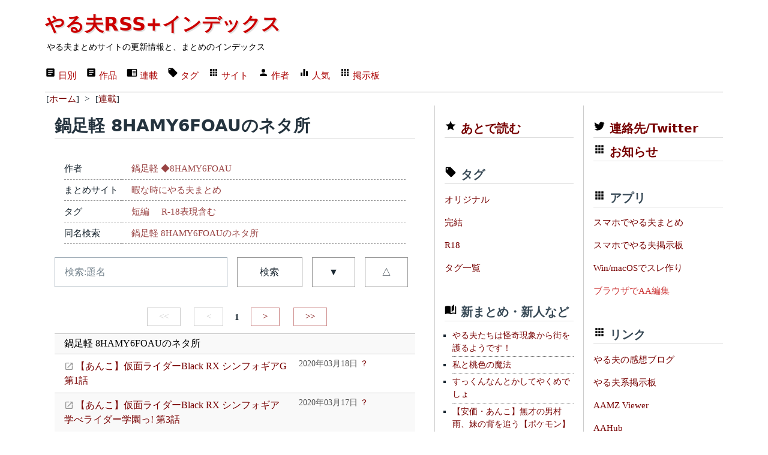

--- FILE ---
content_type: text/html; charset=utf-8
request_url: https://rss.r401.net/yaruo/categories/16511
body_size: 49354
content:
<!DOCTYPE html>
<html lang="ja" data-theme="light">
  <head>
    <meta charset="utf-8">
    <title>鍋足軽 8HAMY6FOAUのネタ所 | やる夫RSS+インデックス</title>
    <meta name="viewport" content="width=device-width,initial-scale=1">
    <meta name="format-detection" content="telephone=no">
    
    <link rel="stylesheet" href="/yaruo/assets/application-6ab6b0b8e4ded673899d8d5a30f08282dc31b3900a5889fac015e108ddffd5c3.css" data-turbo-track="reload" />
    <script type="importmap" data-turbo-track="reload">{
  "imports": {
    "application": "/yaruo/assets/application-d6fc2efb17d38ec5d072b865968a4b48cef4bc0fd7c4df74ba09d39ecfbc6e38.js",
    "@hotwired/turbo-rails": "/yaruo/assets/turbo.min-3e48f1801baf343469811ff2c47889596fb8b7eb6d8fa63c4d81d0b94dc8c16d.js",
    "@hotwired/stimulus": "/yaruo/assets/stimulus.min-dd364f16ec9504dfb72672295637a1c8838773b01c0b441bd41008124c407894.js",
    "@hotwired/stimulus-loading": "/yaruo/assets/stimulus-loading-3576ce92b149ad5d6959438c6f291e2426c86df3b874c525b30faad51b0d96b3.js",
    "controllers/application": "/yaruo/assets/controllers/application-368d98631bccbf2349e0d4f8269afb3fe9625118341966de054759d96ea86c7e.js",
    "controllers": "/yaruo/assets/controllers/index-5262abe43b242a8364f1ab44f79e5dd126fdbda5122b850c2d8f6105b1ce2826.js",
    "controllers/rid_controller": "/yaruo/assets/controllers/rid_controller-60f8027e71de9c407fbceab3b0aaf164b363936493558342958d9604abb1d126.js"
  }
}</script>
<link rel="modulepreload" href="/yaruo/assets/application-d6fc2efb17d38ec5d072b865968a4b48cef4bc0fd7c4df74ba09d39ecfbc6e38.js">
<link rel="modulepreload" href="/yaruo/assets/turbo.min-3e48f1801baf343469811ff2c47889596fb8b7eb6d8fa63c4d81d0b94dc8c16d.js">
<link rel="modulepreload" href="/yaruo/assets/stimulus.min-dd364f16ec9504dfb72672295637a1c8838773b01c0b441bd41008124c407894.js">
<link rel="modulepreload" href="/yaruo/assets/stimulus-loading-3576ce92b149ad5d6959438c6f291e2426c86df3b874c525b30faad51b0d96b3.js">
<link rel="modulepreload" href="/yaruo/assets/controllers/application-368d98631bccbf2349e0d4f8269afb3fe9625118341966de054759d96ea86c7e.js">
<link rel="modulepreload" href="/yaruo/assets/controllers/index-5262abe43b242a8364f1ab44f79e5dd126fdbda5122b850c2d8f6105b1ce2826.js">
<link rel="modulepreload" href="/yaruo/assets/controllers/rid_controller-60f8027e71de9c407fbceab3b0aaf164b363936493558342958d9604abb1d126.js">
<script type="module">import "application"</script>
    <link rel="shortcut icon" href="/favicon.ico"/>
    <link rel="icon" type="image/png" href="/yaruo/favicon-192x192.png" sizes="192x192"/>
    <link rel="apple-touch-icon" sizes="144x144" href="/yaruo/apple-touch-icon-144x144.png"/>
    <link rel="shortcut icon" href="/favicon.ico"/>
    <link rel="alternate" type="application/rss+xml" href="/yaruo/contents/yaruo.xml" title="やる夫RSS+インデックス" />
    <link rel="canonical" href="https://rss.r401.net//yaruo/categories/16511" />
    
    <link rel="next" href="/yaruo/categories/16511?page=2" />
    <meta name="description" content="鍋足軽 8HAMY6FOAUのネタ所 | 作:鍋足軽 ◆8HAMY6FOAU | やる夫まとめ" />
    <meta name="twitter:card" content="summary" />
    <meta name="twitter:site" content="@rss_r401_net" />
    <meta property="og:url" content="https://rss.r401.net/yaruo/categories/16511" />
    <meta property="og:title" content="鍋足軽 8HAMY6FOAUのネタ所" />
    <meta property="og:description" content="作:鍋足軽 ◆8HAMY6FOAU" />
    <meta property="og:image" content="https://rss.r401.net/yaruo/favicon-192x192.png" />

<script async src="https://www.googletagmanager.com/gtag/js?id=G-S629EM9FHQ"></script>
<script>
  window.dataLayer = window.dataLayer || [];
  function gtag(){dataLayer.push(arguments);}
  gtag('js', new Date());
  gtag('config', 'G-S629EM9FHQ');
</script>
  </head>

<body>
<div class="container">
  <!-- header -->
  <header>
  <h1><a href="/yaruo/">やる夫RSS+インデックス</a></h1>
  <div><small>やる夫まとめサイトの更新情報と、まとめのインデックス</small></div>
  <nav>
    <ul>
      <li><a href="/yaruo/"><span class="material-design-icon text-box-icon" role="img">
<svg 
 width="18"
 height="18"
 viewBox="0 0 24 24">
<path d="M14,17H7V15H14M17,13H7V11H17M17,9H7V7H17M19,3H5C3.89,3 3,3.89 3,5V19A2,2 0 0,0 5,21H19A2,2 0 0,0 21,19V5C21,3.89 20.1,3 19,3Z">
</path>
</svg>
</span>
日別</a></li>
      <li><a href="/yaruo/archives"><span class="material-design-icon text-box-icon" role="img">
<svg 
 width="18"
 height="18"
 viewBox="0 0 24 24">
<path d="M14,17H7V15H14M17,13H7V11H17M17,9H7V7H17M19,3H5C3.89,3 3,3.89 3,5V19A2,2 0 0,0 5,21H19A2,2 0 0,0 21,19V5C21,3.89 20.1,3 19,3Z">
</path>
</svg>
</span>
作品</a></li>
      <li><a href="/yaruo/categories"><span class="material-design-icon book-open-icon" role="img">
<svg class="material-design-icon__svg" width="18" height="18" viewBox="0 0 24 24">
<path d="M13,12H20V13.5H13M13,9.5H20V11H13M13,14.5H20V16H13M21,4H3A2,2 0 0,0 1,6V19A2,2 0 0,0 3,21H 21A2,2 0 0,0 23,19V6A2,2 0 0,0 21,4M21,19H12V6H21">
</path>
</svg>
</span>
連載</a></li>
      <li><a href="/yaruo/tags"><span class="material-design-icon tag-icon" role="img">
<svg class="material-design-icon__svg"
 width="18"
 height="18"
 viewBox="0 0 24 24">
<path d="M5.5,7A1.5,1.5 0 0,1 4,5.5A1.5,1.5 0 0,1 5.5,4A1.5,1.5 0 0,1 7,5.5A1.5,1.5 0 0,1 5.5,7M21.41,11.58L12.41,2.58C12.05,2.22 11.55,2 11,2H4C2.89,2 2,2.89 2,4V11C2,11.55 2.22,12.05 2.59,12.41L11.58,21.41C11.95,21.77 12.45,22 13,22C13.55,22 14.05,21.77 14.41,21.41L21.41,14.41C21.78,14.05 22,13.55 22,13C22,12.44 21.77,11.94 21.41,11.58Z">
</path>
</svg>
</span>
タグ</a></li>
      <li><a href="/yaruo/sites"><span class="material-design-icon apps-icon" role="img">
<svg class="material-design-icon__svg" width="18" height="18" viewBox="0 0 24 24">
<path d="M16,20H20V16H16M16,14H20V10H16M10,8H14V4H10M16,8H20V4H16M10,14H14V10H10M4,14H8V10H4M4,20H8V16H4M10,20H14V16H10M4,8H8V4H4V8Z">
</path>
</svg>
</span>
サイト</a></li>
      <li><a href="/yaruo/authors"><span class="material-design-icon account-icon" role="img">
<svg class="material-design-icon__svg" width="18" height="18" viewBox="0 0 24 24">
      <path d="M12,4A4,4 0 0,1 16,8A4,4 0 0,1 12,12A4,4 0 0,1 8,8A4,4 0 0,1 12,4M12,14C16.42,14 20,15.79 20,18V20H4V18C4,15.79 7.58,14 12,14Z">
</path>
</svg>
</span>
作者</a></li>
      <li><a href="/yaruo/rank"><span class="material-design-icon equalizer-icon" role="img">
<svg class="material-design-icon__svg" width="18" height="18" viewBox="0 0 24 24">
      <path d="M10,20H14V4H10V20M4,20H8V12H4V20M16,9V20H20V9H16Z">
</path>
</svg>
</span>
人気</a></li>
      <li><a href="/ylog"><span class="material-design-icon apps-icon" role="img">
<svg class="material-design-icon__svg" width="18" height="18" viewBox="0 0 24 24">
<path d="M16,20H20V16H16M16,14H20V10H16M10,8H14V4H10M16,8H20V4H16M10,14H14V10H10M4,14H8V10H4M4,20H8V16H4M10,20H14V16H10M4,8H8V4H4V8Z">
</path>
</svg>
</span>
掲示板</a></li>
    </ul>
    <form>
    </form>
  </nav>

</header>


  <nav class="bl"><ul itemscope itemtype="https://schema.org/BreadcrumbList">
<li itemprop="itemListElement" itemscope itemtype="https://schema.org/ListItem">
[<a href="/yaruo/" itemprop="item"><span itemprop="name">ホーム</span></a>]
<meta itemprop="position" content="1" />
</li>
&gt;
<li itemprop="itemListElement" itemscope itemtype="https://schema.org/ListItem">
[<a href="/yaruo/categories" itemprop="item"><span itemprop="name">連載</span></a>]
<meta itemprop="position" content="2" /></li>
</ul></nav>

  <!-- main -->
  <div class="grid main-grid">
  <main id="app">
    <section>
    <div>
  <h2 class="item-list-h2">鍋足軽 8HAMY6FOAUのネタ所</h2>

  <dl>
  <dt>作者</dt>
  <dd><a href="/yaruo/authors/9382">鍋足軽 ◆8HAMY6FOAU</a></dd>
  <dt>まとめサイト</dt>
  <dd><a href="/yaruo/sites/139">暇な時にやる夫まとめ</a></dd>
  <dt>タグ</dt>
  <dd>
  <span class="tag"><a href="/yaruo/tags/25">短編</a></span>

  <span class="tag"><a href="/yaruo/tags/26">R-18表現含む</a></span>
  </dd>

  <dt>同名検索</dt>
  <dd><a href="/yaruo/categories?s=%E9%8D%8B%E8%B6%B3%E8%BB%BD+8HAMY6FOAU%E3%81%AE%E3%83%8D%E3%82%BF%E6%89%80">鍋足軽 8HAMY6FOAUのネタ所</a></dd>
  </dl>

  <form>
  <div class="grid item-list-form">
  <input type="text" id="search" name="s" placeholder="検索:題名" value="">
  <button type="submit">検索</button>
  <a role="button" class="outline" href="/yaruo/categories/16511">▼</a>
  <a role="button" class="outline" href="/yaruo/categories/16511?order=a">△</a>
  </div>
  </form>

  <nav class="paginate">

  <ul>

  <li><a class="disable">&lt;&lt;</a></li>
  <li><a class="disable">&lt;</a></li>

  <li><strong>1</strong></li>

  <li><a href="/yaruo/categories/16511?page=2">&gt;</a></li>
  <li><a href="/yaruo/categories/16511?page=12">&gt;&gt;</a></li>

  </ul>

</nav>


  <div id="item-list" data-controller="rid">
  <div class="item item-cat s" data-action="click->rid#click_cat" data-rid-catid-param="16511" data-rid-target="cat">
  鍋足軽 8HAMY6FOAUのネタ所
  </div>
    <div class="item item-grid-21 ">
      <div class="item-name s" data-action="click->rid#click_arc" data-rid-arcid-param="587521" data-rid-target="arc">
      <a target="_blank" rel="nofollow" class="exlink" href="https://himanatokiniyaruo.com/blog-entry-18863.html">【あんこ】仮面ライダーBlack RX シンフォギアG 第1話</a>
        
      </div>
      <div class="item-date">2020年03月18日 <a href="/yaruo/archives/587521">？</a></div>
    </div>
    <div class="item item-grid-21 ">
      <div class="item-name s" data-action="click->rid#click_arc" data-rid-arcid-param="587360" data-rid-target="arc">
      <a target="_blank" rel="nofollow" class="exlink" href="https://himanatokiniyaruo.com/blog-entry-18852.html">【あんこ】仮面ライダーBlack RX シンフォギア 学べライダー学園っ! 第3話</a>
        
      </div>
      <div class="item-date">2020年03月17日 <a href="/yaruo/archives/587360">？</a></div>
    </div>
    <div class="item item-grid-21 ">
      <div class="item-name s" data-action="click->rid#click_arc" data-rid-arcid-param="587085" data-rid-target="arc">
      <a target="_blank" rel="nofollow" class="exlink" href="https://himanatokiniyaruo.com/blog-entry-18839.html">【あんこ】仮面ライダーBlack RX シンフォギア 学べライダー学園っ! 第2話</a>
        
      </div>
      <div class="item-date">2020年03月16日 <a href="/yaruo/archives/587085">？</a></div>
    </div>
    <div class="item item-grid-21 ">
      <div class="item-name s" data-action="click->rid#click_arc" data-rid-arcid-param="586850" data-rid-target="arc">
      <a target="_blank" rel="nofollow" class="exlink" href="https://himanatokiniyaruo.com/blog-entry-18827.html">【あんこ】仮面ライダーBlack RX シンフォギア 学べライダー学園っ! 第1話</a>
        
      </div>
      <div class="item-date">2020年03月15日 <a href="/yaruo/archives/586850">？</a></div>
    </div>
    <div class="item item-grid-21 ">
      <div class="item-name s" data-action="click->rid#click_arc" data-rid-arcid-param="586675" data-rid-target="arc">
      <a target="_blank" rel="nofollow" class="exlink" href="https://himanatokiniyaruo.com/blog-entry-18815.html">【あんこ】仮面ライダーBlack RX シンフォギア エピローグ</a>
        
      </div>
      <div class="item-date">2020年03月14日 <a href="/yaruo/archives/586675">？</a></div>
    </div>
    <div class="item item-grid-21 ">
      <div class="item-name s" data-action="click->rid#click_arc" data-rid-arcid-param="586577" data-rid-target="arc">
      <a target="_blank" rel="nofollow" class="exlink" href="https://himanatokiniyaruo.com/blog-entry-18803.html">【あんこ】仮面ライダーBlack RX シンフォギア 第48話</a>
        
      </div>
      <div class="item-date">2020年03月13日 <a href="/yaruo/archives/586577">？</a></div>
    </div>
    <div class="item item-grid-21 ">
      <div class="item-name s" data-action="click->rid#click_arc" data-rid-arcid-param="586474" data-rid-target="arc">
      <a target="_blank" rel="nofollow" class="exlink" href="https://himanatokiniyaruo.com/blog-entry-18792.html">【あんこ】仮面ライダーBlack RX シンフォギア 第47話</a>
        
      </div>
      <div class="item-date">2020年03月12日 <a href="/yaruo/archives/586474">？</a></div>
    </div>
    <div class="item item-grid-21 ">
      <div class="item-name s" data-action="click->rid#click_arc" data-rid-arcid-param="586371" data-rid-target="arc">
      <a target="_blank" rel="nofollow" class="exlink" href="https://himanatokiniyaruo.com/blog-entry-18779.html">【あんこ】仮面ライダーBlack RX シンフォギア 第46話</a>
        
      </div>
      <div class="item-date">2020年03月11日 <a href="/yaruo/archives/586371">？</a></div>
    </div>
    <div class="item item-grid-21 ">
      <div class="item-name s" data-action="click->rid#click_arc" data-rid-arcid-param="586234" data-rid-target="arc">
      <a target="_blank" rel="nofollow" class="exlink" href="https://himanatokiniyaruo.com/blog-entry-18766.html">【あんこ】仮面ライダーBlack RX シンフォギア 第45話</a>
        
      </div>
      <div class="item-date">2020年03月10日 <a href="/yaruo/archives/586234">？</a></div>
    </div>
    <div class="item item-grid-21 ">
      <div class="item-name s" data-action="click->rid#click_arc" data-rid-arcid-param="586093" data-rid-target="arc">
      <a target="_blank" rel="nofollow" class="exlink" href="https://himanatokiniyaruo.com/blog-entry-18757.html">【あんこ】仮面ライダーBlack RX シンフォギア 第44話</a>
        
      </div>
      <div class="item-date">2020年03月09日 <a href="/yaruo/archives/586093">？</a></div>
    </div>
    <div class="item item-grid-21 ">
      <div class="item-name s" data-action="click->rid#click_arc" data-rid-arcid-param="585911" data-rid-target="arc">
      <a target="_blank" rel="nofollow" class="exlink" href="https://himanatokiniyaruo.com/blog-entry-18744.html">【あんこ】仮面ライダーBlack RX シンフォギア 第43話</a>
        
      </div>
      <div class="item-date">2020年03月08日 <a href="/yaruo/archives/585911">？</a></div>
    </div>
    <div class="item item-grid-21 ">
      <div class="item-name s" data-action="click->rid#click_arc" data-rid-arcid-param="585703" data-rid-target="arc">
      <a target="_blank" rel="nofollow" class="exlink" href="https://himanatokiniyaruo.com/blog-entry-18732.html">【あんこ】仮面ライダーBlack RX シンフォギア 第42話</a>
        
      </div>
      <div class="item-date">2020年03月07日 <a href="/yaruo/archives/585703">？</a></div>
    </div>
    <div class="item item-grid-21 ">
      <div class="item-name s" data-action="click->rid#click_arc" data-rid-arcid-param="585422" data-rid-target="arc">
      <a target="_blank" rel="nofollow" class="exlink" href="https://himanatokiniyaruo.com/blog-entry-18707.html">【あんこ】仮面ライダーBlack RX シンフォギア 第41話 + 予告</a>
        
      </div>
      <div class="item-date">2020年03月05日 <a href="/yaruo/archives/585422">？</a></div>
    </div>
    <div class="item item-grid-21 ">
      <div class="item-name s" data-action="click->rid#click_arc" data-rid-arcid-param="585291" data-rid-target="arc">
      <a target="_blank" rel="nofollow" class="exlink" href="https://himanatokiniyaruo.com/blog-entry-18695.html">【あんこ】仮面ライダーBlack RX シンフォギア 第40話</a>
        
      </div>
      <div class="item-date">2020年03月04日 <a href="/yaruo/archives/585291">？</a></div>
    </div>
    <div class="item item-grid-21 ">
      <div class="item-name s" data-action="click->rid#click_arc" data-rid-arcid-param="585151" data-rid-target="arc">
      <a target="_blank" rel="nofollow" class="exlink" href="https://himanatokiniyaruo.com/blog-entry-18683.html">【あんこ】仮面ライダーBlack RX シンフォギア 第39話</a>
        
      </div>
      <div class="item-date">2020年03月03日 <a href="/yaruo/archives/585151">？</a></div>
    </div>
    <div class="item item-grid-21 ">
      <div class="item-name s" data-action="click->rid#click_arc" data-rid-arcid-param="585045" data-rid-target="arc">
      <a target="_blank" rel="nofollow" class="exlink" href="https://himanatokiniyaruo.com/blog-entry-18670.html">【あんこ】仮面ライダーBlack RX シンフォギア 第38話</a>
        
      </div>
      <div class="item-date">2020年03月02日 <a href="/yaruo/archives/585045">？</a></div>
    </div>
    <div class="item item-grid-21 ">
      <div class="item-name s" data-action="click->rid#click_arc" data-rid-arcid-param="584811" data-rid-target="arc">
      <a target="_blank" rel="nofollow" class="exlink" href="https://himanatokiniyaruo.com/blog-entry-18658.html">【あんこ】仮面ライダーBlack RX シンフォギア 第37話</a>
        
      </div>
      <div class="item-date">2020年03月01日 <a href="/yaruo/archives/584811">？</a></div>
    </div>
    <div class="item item-grid-21 ">
      <div class="item-name s" data-action="click->rid#click_arc" data-rid-arcid-param="584705" data-rid-target="arc">
      <a target="_blank" rel="nofollow" class="exlink" href="https://himanatokiniyaruo.com/blog-entry-18649.html">【あんこ】仮面ライダーBlack RX シンフォギア 第36話</a>
        
      </div>
      <div class="item-date">2020年02月29日 <a href="/yaruo/archives/584705">？</a></div>
    </div>
    <div class="item item-grid-21 ">
      <div class="item-name s" data-action="click->rid#click_arc" data-rid-arcid-param="584626" data-rid-target="arc">
      <a target="_blank" rel="nofollow" class="exlink" href="https://himanatokiniyaruo.com/blog-entry-18638.html">【あんこ】仮面ライダーBlack RX シンフォギア 第35話</a>
        
      </div>
      <div class="item-date">2020年02月28日 <a href="/yaruo/archives/584626">？</a></div>
    </div>
    <div class="item item-grid-21 ">
      <div class="item-name s" data-action="click->rid#click_arc" data-rid-arcid-param="584618" data-rid-target="arc">
      <a target="_blank" rel="nofollow" class="exlink" href="https://himanatokiniyaruo.com/blog-entry-18637.html">【あんこ】仮面ライダーBlack RX シンフォギア 第34話</a>
        
      </div>
      <div class="item-date">2020年02月28日 <a href="/yaruo/archives/584618">？</a></div>
    </div>
    <div class="item item-grid-21 ">
      <div class="item-name s" data-action="click->rid#click_arc" data-rid-arcid-param="584446" data-rid-target="arc">
      <a target="_blank" rel="nofollow" class="exlink" href="https://himanatokiniyaruo.com/blog-entry-18624.html">【あんこ】仮面ライダーBlack RX シンフォギア 第33話</a>
        
      </div>
      <div class="item-date">2020年02月27日 <a href="/yaruo/archives/584446">？</a></div>
    </div>
    <div class="item item-grid-21 ">
      <div class="item-name s" data-action="click->rid#click_arc" data-rid-arcid-param="582451" data-rid-target="arc">
      <a target="_blank" rel="nofollow" class="exlink" href="https://himanatokiniyaruo.com/blog-entry-18608.html">【あんこ】仮面ライダーBlack RX シンフォギア 第32話</a>
        
      </div>
      <div class="item-date">2020年02月26日 <a href="/yaruo/archives/582451">？</a></div>
    </div>
    <div class="item item-grid-21 ">
      <div class="item-name s" data-action="click->rid#click_arc" data-rid-arcid-param="582300" data-rid-target="arc">
      <a target="_blank" rel="nofollow" class="exlink" href="https://himanatokiniyaruo.com/blog-entry-18597.html">【あんこ】仮面ライダーBlack RX シンフォギア 第31話</a>
        
      </div>
      <div class="item-date">2020年02月25日 <a href="/yaruo/archives/582300">？</a></div>
    </div>
    <div class="item item-grid-21 ">
      <div class="item-name s" data-action="click->rid#click_arc" data-rid-arcid-param="582170" data-rid-target="arc">
      <a target="_blank" rel="nofollow" class="exlink" href="https://himanatokiniyaruo.com/blog-entry-18586.html">【あんこ】仮面ライダーBlack RX シンフォギア 第30話</a>
        
      </div>
      <div class="item-date">2020年02月24日 <a href="/yaruo/archives/582170">？</a></div>
    </div>
    <div class="item item-grid-21 ">
      <div class="item-name s" data-action="click->rid#click_arc" data-rid-arcid-param="582029" data-rid-target="arc">
      <a target="_blank" rel="nofollow" class="exlink" href="https://himanatokiniyaruo.com/blog-entry-18575.html">【あんこ】仮面ライダーBlack RX シンフォギア 第29話</a>
        
      </div>
      <div class="item-date">2020年02月23日 <a href="/yaruo/archives/582029">？</a></div>
    </div>
    <div class="item item-grid-21 ">
      <div class="item-name s" data-action="click->rid#click_arc" data-rid-arcid-param="581867" data-rid-target="arc">
      <a target="_blank" rel="nofollow" class="exlink" href="https://himanatokiniyaruo.com/blog-entry-18562.html">【あんこ】仮面ライダーBlack RX シンフォギア 第28話</a>
        
      </div>
      <div class="item-date">2020年02月22日 <a href="/yaruo/archives/581867">？</a></div>
    </div>
    <div class="item item-grid-21 ">
      <div class="item-name s" data-action="click->rid#click_arc" data-rid-arcid-param="581767" data-rid-target="arc">
      <a target="_blank" rel="nofollow" class="exlink" href="https://himanatokiniyaruo.com/blog-entry-18550.html">【あんこ】仮面ライダーBlack RX シンフォギア 第27話</a>
        
      </div>
      <div class="item-date">2020年02月21日 <a href="/yaruo/archives/581767">？</a></div>
    </div>
    <div class="item item-grid-21 ">
      <div class="item-name s" data-action="click->rid#click_arc" data-rid-arcid-param="581654" data-rid-target="arc">
      <a target="_blank" rel="nofollow" class="exlink" href="https://himanatokiniyaruo.com/blog-entry-18538.html">【あんこ】仮面ライダーBlack RX シンフォギア 第26話</a>
        
      </div>
      <div class="item-date">2020年02月20日 <a href="/yaruo/archives/581654">？</a></div>
    </div>
    <div class="item item-grid-21 ">
      <div class="item-name s" data-action="click->rid#click_arc" data-rid-arcid-param="581598" data-rid-target="arc">
      <a target="_blank" rel="nofollow" class="exlink" href="https://himanatokiniyaruo.com/blog-entry-18529.html">【あんこ】仮面ライダーBlack RX シンフォギア 第25話</a>
        
      </div>
      <div class="item-date">2020年02月19日 <a href="/yaruo/archives/581598">？</a></div>
    </div>
    <div class="item item-grid-21 ">
      <div class="item-name s" data-action="click->rid#click_arc" data-rid-arcid-param="581585" data-rid-target="arc">
      <a target="_blank" rel="nofollow" class="exlink" href="https://himanatokiniyaruo.com/blog-entry-18528.html">【あんこ】仮面ライダーBlack RX シンフォギア 第24話</a>
        
      </div>
      <div class="item-date">2020年02月19日 <a href="/yaruo/archives/581585">？</a></div>
    </div>
    <div class="item item-grid-21 ">
      <div class="item-name s" data-action="click->rid#click_arc" data-rid-arcid-param="581499" data-rid-target="arc">
      <a target="_blank" rel="nofollow" class="exlink" href="https://himanatokiniyaruo.com/blog-entry-18517.html">【あんこ】仮面ライダーBlack RX シンフォギア 第23話</a>
        
      </div>
      <div class="item-date">2020年02月18日 <a href="/yaruo/archives/581499">？</a></div>
    </div>
    <div class="item item-grid-21 ">
      <div class="item-name s" data-action="click->rid#click_arc" data-rid-arcid-param="581467" data-rid-target="arc">
      <a target="_blank" rel="nofollow" class="exlink" href="https://himanatokiniyaruo.com/blog-entry-18516.html">【あんこ】仮面ライダーBlack RX シンフォギア 第22話</a>
        
      </div>
      <div class="item-date">2020年02月18日 <a href="/yaruo/archives/581467">？</a></div>
    </div>
    <div class="item item-grid-21 ">
      <div class="item-name s" data-action="click->rid#click_arc" data-rid-arcid-param="581298" data-rid-target="arc">
      <a target="_blank" rel="nofollow" class="exlink" href="https://himanatokiniyaruo.com/blog-entry-18504.html">【あんこ】仮面ライダーBlack RX シンフォギア 第21話</a>
        
      </div>
      <div class="item-date">2020年02月17日 <a href="/yaruo/archives/581298">？</a></div>
    </div>
    <div class="item item-grid-21 ">
      <div class="item-name s" data-action="click->rid#click_arc" data-rid-arcid-param="581289" data-rid-target="arc">
      <a target="_blank" rel="nofollow" class="exlink" href="https://himanatokiniyaruo.com/blog-entry-18503.html">【あんこ】仮面ライダーBlack RX シンフォギア 第20話</a>
        
      </div>
      <div class="item-date">2020年02月17日 <a href="/yaruo/archives/581289">？</a></div>
    </div>
    <div class="item item-grid-21 ">
      <div class="item-name s" data-action="click->rid#click_arc" data-rid-arcid-param="580780" data-rid-target="arc">
      <a target="_blank" rel="nofollow" class="exlink" href="https://himanatokiniyaruo.com/blog-entry-18465.html">【あんこ】仮面ライダーBlack RX シンフォギア 第19話</a>
        
      </div>
      <div class="item-date">2020年02月14日 <a href="/yaruo/archives/580780">？</a></div>
    </div>
    <div class="item item-grid-21 ">
      <div class="item-name s" data-action="click->rid#click_arc" data-rid-arcid-param="580672" data-rid-target="arc">
      <a target="_blank" rel="nofollow" class="exlink" href="https://himanatokiniyaruo.com/blog-entry-18454.html">【あんこ】仮面ライダーBlack RX シンフォギア 第18話</a>
        
      </div>
      <div class="item-date">2020年02月13日 <a href="/yaruo/archives/580672">？</a></div>
    </div>
    <div class="item item-grid-21 ">
      <div class="item-name s" data-action="click->rid#click_arc" data-rid-arcid-param="580538" data-rid-target="arc">
      <a target="_blank" rel="nofollow" class="exlink" href="https://himanatokiniyaruo.com/blog-entry-18444.html">【あんこ】仮面ライダーBlack RX シンフォギア 第17話</a>
        
      </div>
      <div class="item-date">2020年02月12日 <a href="/yaruo/archives/580538">？</a></div>
    </div>
    <div class="item item-grid-21 ">
      <div class="item-name s" data-action="click->rid#click_arc" data-rid-arcid-param="580430" data-rid-target="arc">
      <a target="_blank" rel="nofollow" class="exlink" href="https://himanatokiniyaruo.com/blog-entry-18430.html">【あんこ】仮面ライダーBlack RX シンフォギア 第16話</a>
        
      </div>
      <div class="item-date">2020年02月11日 <a href="/yaruo/archives/580430">？</a></div>
    </div>
    <div class="item item-grid-21 ">
      <div class="item-name s" data-action="click->rid#click_arc" data-rid-arcid-param="580301" data-rid-target="arc">
      <a target="_blank" rel="nofollow" class="exlink" href="https://himanatokiniyaruo.com/blog-entry-18417.html">【あんこ】仮面ライダーBlack RX シンフォギア 第15話</a>
        
      </div>
      <div class="item-date">2020年02月10日 <a href="/yaruo/archives/580301">？</a></div>
    </div>
    <div class="item item-grid-21 ">
      <div class="item-name s" data-action="click->rid#click_arc" data-rid-arcid-param="580224" data-rid-target="arc">
      <a target="_blank" rel="nofollow" class="exlink" href="https://himanatokiniyaruo.com/blog-entry-18411.html">【あんこ】仮面ライダーBlack RX シンフォギア 第14話</a>
        
      </div>
      <div class="item-date">2020年02月09日 <a href="/yaruo/archives/580224">？</a></div>
    </div>
  </div>

  <nav class="paginate">

  <ul>

  <li><a class="disable">&lt;&lt;</a></li>
  <li><a class="disable">&lt;</a></li>

  <li><strong>1</strong></li>

  <li><a href="/yaruo/categories/16511?page=2">&gt;</a></li>
  <li><a href="/yaruo/categories/16511?page=12">&gt;&gt;</a></li>

  </ul>

</nav>

  <div class="paginate_link">
ページ :
  <span><a href="/yaruo/categories/16511">1</a></span>
  <span><a href="/yaruo/categories/16511?page=2">2</a></span>
  <span><a href="/yaruo/categories/16511?page=3">3</a></span>
  <span><a href="/yaruo/categories/16511?page=4">4</a></span>
  <span><a href="/yaruo/categories/16511?page=5">5</a></span>
  <span><a href="/yaruo/categories/16511?page=6">6</a></span>
  <span><a href="/yaruo/categories/16511?page=7">7</a></span>
  <span><a href="/yaruo/categories/16511?page=8">8</a></span>
  <span><a href="/yaruo/categories/16511?page=9">9</a></span>
  <span><a href="/yaruo/categories/16511?page=10">10</a></span>
  <span><a href="/yaruo/categories/16511?page=11">11</a></span>
  <span><a href="/yaruo/categories/16511?page=12">12</a></span>
</div>


</div>

    </section>
    <div class="grid">
  <!-- -->
  <iframe style="width: 100%; height: 320px;" src="/yaruo/ads_bottom.html" scrolling="no" frameborder="0" title="ads1"></iframe>
  <!-- -->
</div>

  </main>

  <!-- center -->
  <aside id="center_menu">

<div class="menu">
  <h4 class="menu_margin"><span class="material-design-icon star-icon" role="img">
<svg class="material-design-icon__svg" width="20" height="20" viewBox="0 0 24 24">
<path d="M12,17.27L18.18,21L16.54,13.97L22,9.24L14.81,8.62L12,2L9.19,8.62L2,9.24L7.45,13.97L5.82,21L12,17.27Z">
</path>
</svg>
</span>
<a href="/yaruo/read_it_later">あとで読む</a></h4>
</div>

<div class="menu">
  <h4 class="menu_margin"><span class="material-design-icon tag-icon" role="img">
<svg class="material-design-icon__svg" width="20" height="20" viewBox="0 0 24 24">
<path d="M5.5,7A1.5,1.5 0 0,1 4,5.5A1.5,1.5 0 0,1 5.5,4A1.5,1.5 0 0,1 7,5.5A1.5,1.5 0 0,1 5.5,7M21.41,11.58L12.41,2.58C12.05,2.22 11.55,2 11,2H4C2.89,2 2,2.89 2,4V11C2,11.55 2.22,12.05 2.59,12.41L11.58,21.41C11.95,21.77 12.45,22 13,22C13.55,22 14.05,21.77 14.41,21.41L21.41,14.41C21.78,14.05 22,13.55 22,13C22,12.44 21.77,11.94 21.41,11.58Z">
</path>
</svg>
</span>
 タグ</h4>
  <nav>
  <ul>
    <li><a href="/yaruo/tags/6">オリジナル</a></li>
    <li><a href="/yaruo/tags/24">完結</a></li>
    <li><a href="/yaruo/tags/26">R18</a></li>
    <li><a href="/yaruo/tags">タグ一覧</a></li>
  </ul>
  </nav>
</div>

<div class="menu">
  <h4 class="menu_margin"><span class="material-design-icon book-open-page-variant-icon" role="img">
<svg class="material-design-icon__svg" width="20" height="20" viewBox="0 0 24 24">
      <path d="M19 2L14 6.5V17.5L19 13V2M6.5 5C4.55 5 2.45 5.4 1 6.5V21.16C1 21.41 1.25 21.66 1.5 21.66C1.6 21.66 1.65 21.59 1.75 21.59C3.1 20.94 5.05 20.5 6.5 20.5C8.45 20.5 10.55 20.9 12 22C13.35 21.15 15.8 20.5 17.5 20.5C19.15 20.5 20.85 20.81 22.25 21.56C22.35 21.61 22.4 21.59 22.5 21.59C22.75 21.59 23 21.34 23 21.09V6.5C22.4 6.05 21.75 5.75 21 5.5V19C19.9 18.65 18.7 18.5 17.5 18.5C15.8 18.5 13.35 19.15 12 20V6.5C10.55 5.4 8.45 5 6.5 5Z">
</path>
</svg>
</span>
 新まとめ・新人など</h4>
  <ul class="item-menu">
  <li><a href="/yaruo/categories/25233">やる夫たちは怪奇現象から街を護るようです！</a></li><li><a href="/yaruo/categories/25231">私と桃色の魔法</a></li><li><a href="/yaruo/categories/25230">すっくんなんとかしてやくめでしょ</a></li><li><a href="/yaruo/categories/25228">【安価・あんこ】無才の男村雨、妹の背を追う【ポケモン】</a></li><li><a href="/yaruo/categories/25227">オーバーロード～和マンチが世界を救うようです～</a></li><li><a href="/yaruo/categories/25226">やる夫が工場を救うようです【ケンガンオメガ】</a></li><li><a href="/yaruo/categories/25225">【あんこ】ゲスショタの苗木くんはルシタニアの流亡王子のようです【アルスラーン戦記】</a></li><li><a href="/yaruo/categories/25223">【R-18】ダブルクロスThe3rd　ミッシングリンク～神の存在証明～【ダブルクロス風】</a></li><li><a href="/yaruo/categories/25222">【 R-18 】 ダブルクロスThe3rd　ミッシングリンク～神の存在証明～【 ダブルクロス風 】</a></li><li><a href="/yaruo/categories/25221">シノンは魔法学園に入学するようです</a></li><li><a href="/yaruo/categories/25220">やる夫達は終わりかけの世界で生きているようです</a></li><li><a href="/yaruo/categories/25219">やる夫の怪奇調査クラブ【メガテン・ペルソナっぽい】</a></li><li><a href="/yaruo/categories/25218">転生したら皇国の姫君でした</a></li><li><a href="/yaruo/categories/25217">西住殿は南の島で軍神になるようです</a></li><li><a href="/yaruo/categories/25216">やる夫とやらない夫で学ぶ衆院選</a></li><li><a href="/yaruo/categories/25215">【R-18】あんこと魔法とTS淫魔</a></li><li><a href="/yaruo/categories/25214">やる夫は最強を約束したようです【ケンガンアシュラ】</a></li><li><a href="/yaruo/categories/25213">彼ら兄弟は球団の柱を目指すようです。</a></li><li><a href="/yaruo/categories/25212">【安価・あんこ】日本株式会社【経営/企業国家】</a></li><li><a href="/yaruo/categories/25211">【あんこ】嗚呼、自由と平和の使者を見よ</a></li><li><a href="/yaruo/categories/25210">FANTASY RE：WORLD</a></li><li><a href="/yaruo/categories/25209">【VR】FANTASY RE：WORLD【MMO】</a></li><li><a href="/yaruo/categories/25208">やる夫とやらない夫で学ぶ衆院選</a></li><li><a href="/yaruo/categories/25207">やる夫の冒険者生活・闇鍋あんこ仕立て</a></li><li><a href="/yaruo/categories/25206">宇治松千夜はロボットホビーで優勝を目指すようです。</a></li>

  </ul>
  <a href="/yaruo/rank#pickup">もっと見る</a>
</div>

<div class="menu">
  <h4 class="menu_margin"><span class="material-design-icon equalizer-icon" role="img">
<svg class="material-design-icon__svg" width="20" height="20" viewBox="0 0 24 24">
      <path d="M10,20H14V4H10V20M4,20H8V12H4V20M16,9V20H20V9H16Z">
</path>
</svg>
</span>
 アクセス多い連載</h4>
  <ul class="item-menu">
  <li><a href="/yaruo/categories/20949">【R-18】クマー達は霊術学院で封神するようです</a></li>
<li><a href="/yaruo/categories/22012">あなたは衛宮士郎の代わりに五次に挑むようです</a></li>
<li><a href="/yaruo/categories/23570">【R18】よくあるクラス転移物（イージーモード）</a></li>
<li><a href="/yaruo/categories/24027">究極神ゲー異世界転移RTA　やる夫ルート【R-18】</a></li>
<li><a href="/yaruo/categories/16890">やる夫と壬生のゆかいな仲間たち</a></li>
<li><a href="/yaruo/categories/20765">カオス転生ごちゃまぜサマナー</a></li>
<li><a href="/yaruo/categories/25042">やる夫は帝国の後継者のようです</a></li>
<li><a href="/yaruo/categories/24195">クラスの陰キャがパイロットになったら最強だった件（R18ハーレムあり）</a></li>
<li><a href="/yaruo/categories/23530">やる夫の傭兵道</a></li>
<li><a href="/yaruo/categories/18690">やる夫のでっていうストランディング</a></li>
<li><a href="/yaruo/categories/10644">やる夫達は安価で作られた世界で生きているようです</a></li>
<li><a href="/yaruo/categories/23322">手垢がつきまくったクラス転移もの</a></li>
<li><a href="/yaruo/categories/21039">GMはデスゲームを攻略してもらいたい―被害者たちの頭脳戦―</a></li>
<li><a href="/yaruo/categories/19381">異世界からかえってきたやる夫君のお話</a></li>
<li><a href="/yaruo/categories/22310">やらない夫は冒険者養成校で夢を見るようです</a></li>
<li><a href="/yaruo/categories/24420">やる夫は奴隷を買い与えられるようです</a></li>
<li><a href="/yaruo/categories/20311">やる夫はダークファンタジーの世界に転生したようです</a></li>
<li><a href="/yaruo/categories/23892">【あんこ】やる夫のマブラヴアンリミテッド風</a></li>
<li><a href="/yaruo/categories/23192">【安価】マブラヴ・リミテッド～桜花作戦１９９９～</a></li>
<li><a href="/yaruo/categories/20496">女神転生・超儀典　やる夫の割りと暇な女神転生</a></li>

  </ul>
  <a href="/yaruo/rank#category">もっと見る</a>
</div>

<div class="menu">
  <h4 class="menu_margin"><span class="material-design-icon equalizer-icon" role="img">
<svg class="material-design-icon__svg" width="20" height="20" viewBox="0 0 24 24">
      <path d="M10,20H14V4H10V20M4,20H8V12H4V20M16,9V20H20V9H16Z">
</path>
</svg>
</span>
 アクセス多い作者名連載・短編</h4>
  <ul class="item-menu">
  <li><a href="/yaruo/categories/18421">女衒 ◆E8kwFGHptY氏の作品集</a></li>
<li><a href="/yaruo/categories/20274">【あんこ】孔明◆2sRGUbBO9j2nの読み切り集【短編】</a></li>
<li><a href="/yaruo/categories/20265">◆4RALeHt2Lppf氏の作品集</a></li>
<li><a href="/yaruo/categories/8046">できる夫のＳＦ短編集</a></li>
<li><a href="/yaruo/categories/24683">オバロ氏の短編</a></li>
<li><a href="/yaruo/categories/23020">元七英雄嫁 ◆VcggpY/XNkの雑談所</a></li>
<li><a href="/yaruo/categories/18482">あさねこ ◆tC1gMIWp2k氏作品</a></li>
<li><a href="/yaruo/categories/19886">◆N99UpbkNMcの黒歴史ノート</a></li>
<li><a href="/yaruo/categories/9191">◆KUMOgh4/xMさん短編集</a></li>
<li><a href="/yaruo/categories/24678">◆jrSCTgwVlSEh氏の短編</a></li>
<li><a href="/yaruo/categories/6825">ブラジャー</a></li>
<li><a href="/yaruo/categories/18543">ダーマ ◆RzjcLBlCBY 氏作品</a></li>
<li><a href="/yaruo/categories/23474">あさねこの投下部屋</a></li>
<li><a href="/yaruo/categories/20185">胃薬の調剤所 ◆036aFhDFNU</a></li>
<li><a href="/yaruo/categories/21775">大首領◆8BbAD6KiAgと冒険者たちの休憩所</a></li>
<li><a href="/yaruo/categories/23864">ゴジュラス＠◆ZX2DX6eltM氏の作品集</a></li>
<li><a href="/yaruo/categories/18605">ルピア ◆1v1ZPWQmKI氏作品</a></li>
<li><a href="/yaruo/categories/21943">メシテロ◆EV0X7vG/Ucのレシピ帳</a></li>
<li><a href="/yaruo/categories/17755">胃薬の調剤所</a></li>
<li><a href="/yaruo/categories/22635">◆GESU1/dEaEのゲスくない一人鍋</a></li>

  </ul>
  <a href="/yaruo/rank#category25">もっと見る</a>
</div>

<div class="menu">
  <h4 class="menu_margin"><span class="material-design-icon equalizer-icon" role="img">
<svg class="material-design-icon__svg" width="20" height="20" viewBox="0 0 24 24">
      <path d="M10,20H14V4H10V20M4,20H8V12H4V20M16,9V20H20V9H16Z">
</path>
</svg>
</span>
 アクセス多い作者</h4>
  <ul class="item-menu">
  <li><a href="/yaruo/authors/9647">◆2sRGUbBO9j2n</a></li>
<li><a href="/yaruo/authors/6017">◆GESU1/dEaE</a></li>
<li><a href="/yaruo/authors/8482">あさねこ ◆tC1gMIWp2kC</a></li>
<li><a href="/yaruo/authors/9479">◆N99UpbkNMc</a></li>
<li><a href="/yaruo/authors/0">(匿名/未設定など)</a></li>
<li><a href="/yaruo/authors/7431">◆EV0X7vG/Uc★</a></li>
<li><a href="/yaruo/authors/11054">◆4RALeHt2Lppf</a></li>
<li><a href="/yaruo/authors/9673">胃薬 ◆036aFhDFNU</a></li>
<li><a href="/yaruo/authors/9587">ゴジュラス ◆ZX2DX6eltM</a></li>
<li><a href="/yaruo/authors/9909">◆jrSCTgwVlSEh</a></li>
<li><a href="/yaruo/authors/6756">七色 ◆5yAzQ5rmCs</a></li>
<li><a href="/yaruo/authors/8461">無触蹌踉童帝 ◆HyQRiOn/vs</a></li>
<li><a href="/yaruo/authors/9896">◆l872UrR6yw</a></li>
<li><a href="/yaruo/authors/12081">思いつかない ◆JSLa4ymSKM</a></li>
<li><a href="/yaruo/authors/10766">うっかり侍 ◆VgdlYupz7Q</a></li>
<li><a href="/yaruo/authors/8958">◆xqs6E2kxUA</a></li>
<li><a href="/yaruo/authors/10942">◆2OV9DPwD8g</a></li>
<li><a href="/yaruo/authors/5638">ババコンガ ◆Ff7nWZGtso</a></li>
<li><a href="/yaruo/authors/8159">◆Sk.zdxpEIE ★</a></li>
<li><a href="/yaruo/authors/9446">◆FR5jPnW6snWh</a></li>

  </ul>
  <a href="/yaruo/rank#author">もっと見る</a>
</div>

<div class="menu">
  <h4 class="menu_margin"><span class="material-design-icon book-open-page-variant-icon" role="img">
<svg class="material-design-icon__svg" width="20" height="20" viewBox="0 0 24 24">
      <path d="M19 2L14 6.5V17.5L19 13V2M6.5 5C4.55 5 2.45 5.4 1 6.5V21.16C1 21.41 1.25 21.66 1.5 21.66C1.6 21.66 1.65 21.59 1.75 21.59C3.1 20.94 5.05 20.5 6.5 20.5C8.45 20.5 10.55 20.9 12 22C13.35 21.15 15.8 20.5 17.5 20.5C19.15 20.5 20.85 20.81 22.25 21.56C22.35 21.61 22.4 21.59 22.5 21.59C22.75 21.59 23 21.34 23 21.09V6.5C22.4 6.05 21.75 5.75 21 5.5V19C19.9 18.65 18.7 18.5 17.5 18.5C15.8 18.5 13.35 19.15 12 20V6.5C10.55 5.4 8.45 5 6.5 5Z">
</path>
</svg>
</span>
 YomuAA</h4>
  <ul class="item-menu">
  <li><a href="/yaruo/categories/25218">転生したら皇国の姫君でした</a></li><li><a href="/yaruo/categories/23790">やる夫達はカルラディアで生き抜くようです</a></li><li><a href="/yaruo/categories/25178">【R-18】回復役が逃げたので仕方なく「オプション付き神官」を雇ったら、冒険が快適すぎる件ｗｗｗ</a></li><li><a href="/yaruo/categories/24018">英雄の守り人</a></li><li><a href="/yaruo/categories/23096">魚座劇場</a></li><li><a href="/yaruo/categories/23139">催眠エロ寸劇シリーズ</a></li><li><a href="/yaruo/categories/25204">骸骨のＡＡお試し場</a></li>

  </ul>
</div>

</aside>

  <!-- right -->
  <aside id="right_menu">


<div class="menu">
  <h4 class="menu_margin"><a href="https://twitter.com/yaruo_r401_net"><span class="material-design-icon twitter-icon" role="img">
<svg class="material-design-icon__svg" width="20" height="20" viewBox="0 0 24 24">
      <path d="M22.46,6C21.69,6.35 20.86,6.58 20,6.69C20.88,6.16 21.56,5.32 21.88,4.31C21.05,4.81 20.13,5.16 19.16,5.36C18.37,4.5 17.26,4 16,4C13.65,4 11.73,5.92 11.73,8.29C11.73,8.63 11.77,8.96 11.84,9.27C8.28,9.09 5.11,7.38 3,4.79C2.63,5.42 2.42,6.16 2.42,6.94C2.42,8.43 3.17,9.75 4.33,10.5C3.62,10.5 2.96,10.3 2.38,10C2.38,10 2.38,10 2.38,10.03C2.38,12.11 3.86,13.85 5.82,14.24C5.46,14.34 5.08,14.39 4.69,14.39C4.42,14.39 4.15,14.36 3.89,14.31C4.43,16 6,17.26 7.89,17.29C6.43,18.45 4.58,19.13 2.56,19.13C2.22,19.13 1.88,19.11 1.54,19.07C3.44,20.29 5.7,21 8.12,21C16,21 20.33,14.46 20.33,8.79C20.33,8.6 20.33,8.42 20.32,8.23C21.16,7.63 21.88,6.87 22.46,6Z">
</path>
</svg>
</span>
 連絡先/Twitter</a></h4>
  <h4 class="menu_margin"><span class="material-design-icon apps-icon" role="img">
<svg class="material-design-icon__svg" width="20" height="20" viewBox="0 0 24 24">
<path d="M16,20H20V16H16M16,14H20V10H16M10,8H14V4H10M16,8H20V4H16M10,14H14V10H10M4,14H8V10H4M4,20H8V16H4M10,20H14V16H10M4,8H8V4H4V8Z">
</path>
</svg>
</span>
 <a href="/yaruo/blogs">お知らせ</a></h4>
</div>

<div class="menu">
  <h4 class="menu_margin"><span class="material-design-icon apps-icon" role="img">
<svg class="material-design-icon__svg" width="20" height="20" viewBox="0 0 24 24">
<path d="M16,20H20V16H16M16,14H20V10H16M10,8H14V4H10M16,8H20V4H16M10,14H14V10H10M4,14H8V10H4M4,20H8V16H4M10,20H14V16H10M4,8H8V4H4V8Z">
</path>
</svg>
</span>
 アプリ</h4>
  <nav>
    <ul>
    <li><a href="/yaruo/apps#YaruoRSS">スマホでやる夫まとめ</a></li>
    <li><a href="/yaruo/apps#YaruoBBS">スマホでやる夫掲示板</a></li>
    <li><a href="/yaruo/apps#AA-Storyboard">Win/macOSでスレ作り</a></li>
    <li><a href="https://rss.r401.net/mltw/" style="color:#cc3333;">ブラウザでAA編集</a></li>
    </ul>
  </nav>
</div>

<div class="menu">
  <h4 class="menu_margin"><span class="material-design-icon apps-icon" role="img">
<svg class="material-design-icon__svg" width="20" height="20" viewBox="0 0 24 24">
<path d="M16,20H20V16H16M16,14H20V10H16M10,8H14V4H10M16,8H20V4H16M10,14H14V10H10M4,14H8V10H4M4,20H8V16H4M10,20H14V16H10M4,8H8V4H4V8Z">
</path>
</svg>
</span>
 リンク</h4>
  <nav>
    <ul>
    <li><a href="/yaruo/link_yaruo_blog">やる夫の感想ブログ</a></li>
    <li><a href="/yaruo/link_bbs">やる夫系掲示板</a></li>
    <li><a href="https://aa.yaruyomi.com/">AAMZ Viewer</a></li>
    <li><a href="https://aahub.org/">AAHub</a></li>
    <li><a href="http://aatool.blog.fc2.com/">ブログ型AAツール保管庫</a></li>
    <li><a href="/yaruo/tools/Edit3_015.zip">（´д｀）Edit(転載)</a></li>
    <li><a href="/yaruo/tools/orin536.zip">OrinrinEditor(転載)</a></li>
    </ul>
  </nav>
</div>

<div class="menu">
  <h4>そと</h4>
  <nav id="b_antenna">
  <div><a target="_blank" href="https://oryouri.2chblog.jp/archives/10965062.html"><img src="https://ss2ch.r401.net/rss.favicon.d/973100822.png" alt="favicon-973100822" width="16" height="16"> ブルボンで1番好きなお菓子、全員が一致</a></div>
<div><a target="_blank" href="http://onecall2ch.com/archives/10994598.html"><img src="https://ss2ch.r401.net/rss.favicon.d/768773788.png" alt="favicon-768773788" width="16" height="16"> 【悲報】エプスタイン文書に日本の「制服」が写った写真 が見つかるｗｗｗｗ</a></div>
<div><a target="_blank" href="http://kanasoku.info/articles/33927525.html"><img src="https://ss2ch.r401.net/rss.favicon.d/867572539.png" alt="favicon-867572539" width="16" height="16"> ビッグダディ「子供は食べ物やれば勝手に成長するみんな子育てを難しく考えすぎ」</a></div>
<div><a target="_blank" href="https://animanch.com/archives/21145160.html"><img src="https://ss2ch.r401.net/rss.favicon.d/973100830.png" alt="favicon-973100830" width="16" height="16"> 【ワンピース】ヤルル「我らエルバフは世界政府を敵とみなす！」 五老星「・・・・・」</a></div>
<div><a target="_blank" href="https://anicobin.ldblog.jp/archives/62975706.html"><img src="https://ss2ch.r401.net/rss.favicon.d/973100827.png" alt="favicon-973100827" width="16" height="16"> 【グノーシア】第16話 感想 平和な世界には存在しないバグ</a></div>
<div><a target="_blank" href="http://blog.livedoor.jp/robosoku/archives/60674533.html"><img src="https://ss2ch.r401.net/rss.favicon.d/559752675.png" alt="favicon-559752675" width="16" height="16"> 【画像あり】ガンダムMk-Vの見慣れたニューディサイズカラーである青色に塗り替えられる前の連邦カラーの姿がこちら</a></div>
<div><a target="_blank" href="https://nwknews.jp/archives/6230474.html"><img src="https://ss2ch.r401.net/rss.favicon.d/717179523.png" alt="favicon-717179523" width="16" height="16"> 日本人が割と信じてるデマ一覧</a></div>
<div><a target="_blank" href="https://scoopersokuhou.com/blog-entry-9969.html"><img src="https://ss2ch.r401.net/rss.favicon.d/64810937.png" alt="favicon-64810937" width="16" height="16"> スリーズノベル：『暗殺姫、聖女に転職する 1』 などの表紙</a></div>
<div><a target="_blank" href="https://nwknews.jp/archives/6230451.html"><img src="https://ss2ch.r401.net/rss.favicon.d/717179523.png" alt="favicon-717179523" width="16" height="16"> 正直、日本人って道徳教育足りてなくね？</a></div>
<div><a target="_blank" href="https://huyucolorworkshop.com/wnta_tgoa/"><img src="https://ss2ch.r401.net/rss.favicon.d/973100834.png" alt="favicon-973100834" width="16" height="16"> 【Web小説紹介・感想】貞操観念逆転世界でオタクくんから愛される感じのTS転生Vtuber【逆転世界・TS転生・配信】</a></div>
<div><a target="_blank" href="https://yoichi-yoi.com/archives/40280"><img src="https://ss2ch.r401.net/rss.favicon.d/973100832.png" alt="favicon-973100832" width="16" height="16"> 2026年の読者が選ぶやる夫スレ10選まとめ</a></div>
<div><a target="_blank" href="https://ponpokonwes.com/archives/96668495.html"><img src="https://ss2ch.r401.net/rss.favicon.d/945058907.png" alt="favicon-945058907" width="16" height="16"> 「アポカリプスホテル」1話感想 地球人類がいなくなった果て、日本の銀座だった場所でヤチヨさん達の物語が始まる！これが噂の名作王道ホテルアニメ！！(実況まとめ コメント追記)</a></div>

  </nav>
</div>

<div class="menu">
  <!-- -->
  <iframe style="width: 100%; height: 1000px;" src="/yaruo/ads_right.html" scrolling="no" frameborder="0" title="ads2"></iframe>
  <!-- -->
</div>


</aside>

  </div>
  <!-- footer -->
  <footer>
  &copy;
  <span><strong><a href="/yaruo/">やる夫RSS+インデックス</a></strong></span>
  <span> - まとめのまとめを、いち早くお知らせします。- </span>

  <nav>
    <ul>
      <li><apps-icon :size="16" /><a href="/yaruo/about">このサイトについて</a></li>
      <li><apps-icon :size="16" /><a href="/yaruo/apps">関連アプリ</a></li>
      <li><twitter-icon :size="16" /><a href="https://twitter.com/yaruo_r401_net">連絡先</a></li>
    </ul>
  </nav>
</footer>

</div>
</body>
</html>


--- FILE ---
content_type: text/html
request_url: https://rss.r401.net/yaruo/ads_bottom.html
body_size: 730
content:
<!doctype html>
<html>
<head>
<meta name="robots" content="noindex,nofollow" />
<base target="_top">
<style>
body, iframe { margin: 0; padding: 0; }
</style>
</head>
<body>

<script type="text/javascript">blogparts={"base":"https://www.dlsite.com/","type":"product","site":"maniax","query":{"keyword_work_name":"RJ01546243|RJ01534745|RJ01532518|RJ01554677|RJ01513552|RJ01511183|RJ01541490|RJ01530119|RJ01513016|RJ01343734|RJ01133608|RJ238415|RJ01551414|RJ01394873|RJ01522127|RJ01538279|RJ01525872|RJ01537086|RJ01537012","ana_flg":"all"},"title":"指定作品","display":"horizontal","detail":"1","column":"v","image":"large","count":"3","wrapper":"0","autorotate":true,"aid":"ydss90123"}</script><script type="text/javascript" src="https://www.dlsite.com/js/blogparts.js" charset="UTF-8"></script>

</body>
</html>


--- FILE ---
content_type: text/html
request_url: https://rss.r401.net/yaruo/ads_right.html
body_size: 653
content:
<!doctype html>
<html>
<head>
<meta name="robots" content="noindex,nofollow" />
<base target="_top">
<style>
body, iframe { margin: 0; padding: 0; }
</style>
</head>
<body>

<script type="text/javascript">blogparts={"base":"https://www.dlsite.com/","type":"product","site":"maniax","query":{"keyword_work_name":"RJ01556648|RJ01538268|RJ01544167|RJ01394659|RJ01557889|RJ01494403|RJ01553493|RJ01541793|RJ01553186|RJ01557549|RJ01552842|RJ01550550","ana_flg":"all"},"title":"指定作品","display":"vertical","detail":"1","column":"v","image":"large","count":"4","wrapper":"0","autorotate":true,"aid":"ydss90123"}</script><script type="text/javascript" src="https://www.dlsite.com/js/blogparts.js" charset="UTF-8"></script>

</body>
</html>


--- FILE ---
content_type: application/javascript
request_url: https://rss.r401.net/yaruo/assets/controllers/index-5262abe43b242a8364f1ab44f79e5dd126fdbda5122b850c2d8f6105b1ce2826.js
body_size: 501
content:
// Import and register all your controllers from the importmap under controllers/*

import { application } from "controllers/application"

// Eager load all controllers defined in the import map under controllers/**/*_controller
import { eagerLoadControllersFrom } from "@hotwired/stimulus-loading"
eagerLoadControllersFrom("controllers", application)

// Lazy load controllers as they appear in the DOM (remember not to preload controllers in import map!)
// import { lazyLoadControllersFrom } from "@hotwired/stimulus-loading"
// lazyLoadControllersFrom("controllers", application)
;
